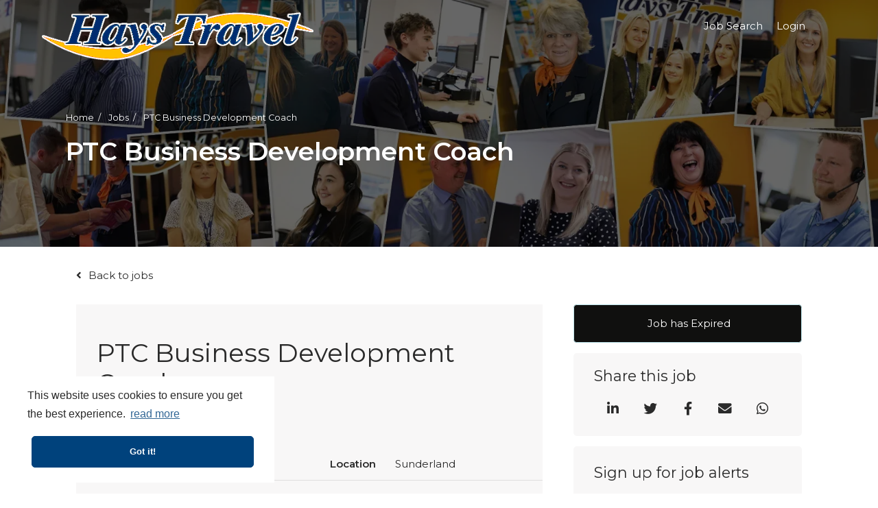

--- FILE ---
content_type: image/svg+xml
request_url: https://jobs.haystravel.co.uk/rails/active_storage/blobs/redirect/eyJfcmFpbHMiOnsibWVzc2FnZSI6IkJBaHBBKzRwR1E9PSIsImV4cCI6bnVsbCwicHVyIjoiYmxvYl9pZCJ9fQ==--c621e0fbe9b958924f06bfca57f31abde626f143/logo.svg
body_size: 2749
content:
<svg xmlns="http://www.w3.org/2000/svg" viewBox="0 0 923.18 162.9"><defs><style>.cls-1{fill:#fff;stroke:#fff;stroke-linecap:round;stroke-linejoin:round;stroke-width:10.55px;}.cls-2{fill:#f9ba00;}.cls-3{fill:#00447a;}</style></defs><g id="Layer_2" data-name="Layer 2"><g id="Layer_1-2" data-name="Layer 1"><path class="cls-1" d="M439.28,80.25s79.61-34.94,227.41-41C785.73,34.28,917.9,63,917.9,63S787.28,1.48,653.54,6.36C541.08,10.47,439.28,80.25,439.28,80.25Z"/><path class="cls-1" d="M442.84,78.79s-111.62,77.66-201.13,78.8C113.63,159.24,5.28,82.07,5.28,82.07s133,49.26,239.71,41.87S442.84,78.79,442.84,78.79Z"/><path class="cls-2" d="M439.28,80.25s79.61-34.94,227.41-41C785.73,34.28,917.9,63,917.9,63S787.28,1.48,653.54,6.36C541.08,10.47,439.28,80.25,439.28,80.25Z"/><path class="cls-2" d="M442.46,78.79s-111.62,77.66-201.13,78.8C113.25,159.24,4.9,82.07,4.9,82.07s133,49.26,239.71,41.87S442.46,78.79,442.46,78.79Z"/><path class="cls-1" d="M81.14,103.33c4.36-.39,7.44-1.25,9.25-2.6S93.75,96.8,95,92.94l21.09-65.21c.45-1.51.86-3,1.22-4.4a15.11,15.11,0,0,0,.55-3.56c0-2.45-.79-4-2.35-4.64s-4.94-1.16-10.13-1.55V9.89h54.33v3.69q-9,.84-12.05,2.43c-2.07,1.06-3.79,3.74-5.19,8l-9.37,28.89h40.94l8.11-25.2c.5-1.68.92-3.18,1.26-4.52a14.81,14.81,0,0,0,.5-3.44c0-2.56-1.11-4.24-3.35-5q-2.17-.75-9.12-1.17V9.89h51v3.69q-6,.67-8.29,2c-2.41,1.45-4.27,4.27-5.62,8.45l-21,65.23-1.42,5q-.42,1.59-.51,2a5.72,5.72,0,0,0-.07,1q0,3.69,3.76,5c1.5.51,4.49.84,9,1V107H143.85v-3.68c6-.5,10-1.29,12.1-2.34s3.83-3.75,5.23-8l10.88-33.65H131.21l-9.72,30q-1,3.35-1.34,4.77a15.39,15.39,0,0,0-.33,3.43q0,3.51,2.26,4.44c1.51.61,4.89,1.09,10.13,1.42V107H81.14Z"/><path class="cls-1" d="M220.18,57q15.57-17.25,31.65-17.24,6.53,0,9.63,3.26,1.83,1.93,3.26,6.61l2.93-7.7,19.09-1.09-12.14,34q-2.6,7.29-3.68,11.06-2.26,7.36-2.27,10.46a2.06,2.06,0,0,0,.67,1.76,2.45,2.45,0,0,0,1.51.5,5.22,5.22,0,0,0,2.94-1,22.32,22.32,0,0,0,3.17-2.72c.56-.5,1.51-1.48,2.85-2.93s2.45-2.68,3.35-3.69l3.6,2.18a81,81,0,0,1-13.27,13.6Q267.15,109,260.71,109a13.3,13.3,0,0,1-7.62-2.52,8.25,8.25,0,0,1-3.69-7.28c0-1.23.72-4.24,2.18-9,.22-.17,0,.16-.63,1s-1.63,2.09-3,3.76a45.06,45.06,0,0,1-10.68,9.84,24.38,24.38,0,0,1-13.69,4.06A20.94,20.94,0,0,1,211,104.52q-5.86-4.32-5.86-14.7Q205.11,73.74,220.18,57Zm39.69-7.87q-1.61-3.26-6-3.26-9.28,0-19.09,18.59Q226.21,81,226.21,89.82a9.43,9.43,0,0,0,2,6,6.55,6.55,0,0,0,5.4,2.59q8.53,0,19.34-19.16,7.69-16.17,7.71-25.54A10.79,10.79,0,0,0,259.87,49.13Z"/><path class="cls-1" d="M308.36,119.43q5.77-5.94,5.78-11.38,0-4.93-3.27-19.93c-1.39-6.36-2.88-12.61-4.43-18.75q-4.29-16.08-6.33-19.05c-1.36-2-4-3-8-3V43.41q8-.57,16.74-2t7.88-1.22l1.17-.16q2,5.1,6.15,20t6.48,27l.68,3.43,3.18-4.69a106.94,106.94,0,0,0,7.83-13.64q3.88-7.95,3.89-10.72a4.42,4.42,0,0,0-.84-2.56,9,9,0,0,0-2.76-2.38l-1.34-.75a14.17,14.17,0,0,1-2.68-2.27,7.75,7.75,0,0,1-1.92-5,7.92,7.92,0,0,1,2.8-5.77,9.8,9.8,0,0,1,7.07-2.68,12.65,12.65,0,0,1,7.21,2.34c2.28,1.57,3.43,4.11,3.43,7.62q0,8.63-9.63,26a240.09,240.09,0,0,1-16.75,25.79q-13.4,18-24.23,26.63t-22,8.62a11.66,11.66,0,0,1-7.91-2.72,8,8,0,0,1-3.14-6.15,6.73,6.73,0,0,1,2.92-5.74,11,11,0,0,1,6.62-2.14,19.31,19.31,0,0,1,8.71,2.52q4.85,2.5,6.53,2.51Q302.58,125.38,308.36,119.43Z"/><path class="cls-1" d="M359.93,84.72l4.53.25Q365.71,95.7,370.9,100t10.21,4.36a10,10,0,0,0,7-2.35,7.24,7.24,0,0,0,2.59-5.52,11.87,11.87,0,0,0-2.3-6.41,51.28,51.28,0,0,0-5.4-6.74L376.6,76.6a35.44,35.44,0,0,1-7.12-8.88,20.29,20.29,0,0,1-2.93-10.21q0-7.29,6.45-12.52t17.49-5.23A31.2,31.2,0,0,1,400,41.39,28.23,28.23,0,0,0,406.65,43a4.81,4.81,0,0,0,3-.8,7.36,7.36,0,0,0,1.84-2.3h4.94L412.51,62.2l-4.61-.42q-1.57-9.21-5.9-13.23t-9.08-4q-4.77,0-7,2.39a7.62,7.62,0,0,0-2.22,5.31,8.85,8.85,0,0,0,1.64,5,65.28,65.28,0,0,0,6.32,7.5L400,73.83A31.9,31.9,0,0,1,405,81a18.3,18.3,0,0,1,2.18,8.42,16.63,16.63,0,0,1-7.46,14.15q-7.45,5.34-18.16,5.35a34.73,34.73,0,0,1-9.68-1.5,35.48,35.48,0,0,0-6.23-1.51,4.75,4.75,0,0,0-3.18.92,7.57,7.57,0,0,0-1.76,2.09h-4.52Z"/><path class="cls-1" d="M456.52,103.33q7.86,0,10.79-1.25,4.69-2,7-9.14L499.8,15q-12.82-.08-21.93,5.2a41.85,41.85,0,0,0-15.16,15.56l-4.44-1,6.61-24.87h94.45l-6.2,27.88-4.52-.33q-.42-14.14-9.37-19.34-4.86-2.85-14.41-3.1l-24,74.27-1.43,5a13.37,13.37,0,0,0-.33,1.63,7.92,7.92,0,0,0-.09,1.29c0,2.52.92,4.09,2.77,4.74s5.69,1.1,11.55,1.38V107H456.52Z"/><path class="cls-1" d="M535.72,107Q543.27,86.2,548,71.21q5.18-16.06,5.18-19.09c0-1.84-.69-3-2.08-3.51a23.86,23.86,0,0,0-7.2-.76V44q10.71-.59,18.08-1.5,4.77-.59,16.25-2.43l-9.55,25.78.75.17Q576.83,54,581.27,48.85q7.79-8.79,15-8.78,5,0,7.41,2.84a9.62,9.62,0,0,1,2.39,6.36,11.68,11.68,0,0,1-2.64,7.5,8.83,8.83,0,0,1-7.32,3.31,10.4,10.4,0,0,1-3.9-.72,7.81,7.81,0,0,1-3.05-2.13l-1.59-1.68a6.44,6.44,0,0,0-.89-.71,2.26,2.26,0,0,0-1.21-.29q-3.26,0-8.53,7.54A99.31,99.31,0,0,0,568,77.41c-1.68,3.63-3.75,8.74-6.19,15.37s-4.28,11.33-5.45,14.18Z"/><path class="cls-1" d="M610.9,57q15.57-17.25,31.65-17.24c4.34,0,7.56,1.08,9.62,3.26Q654,45,655.44,49.63l2.93-7.7,19.09-1.09-12.14,34c-1.73,4.86-3,8.55-3.69,11.06q-2.25,7.36-2.26,10.46a2.09,2.09,0,0,0,.67,1.76,2.43,2.43,0,0,0,1.51.5,5.21,5.21,0,0,0,2.93-1,22.33,22.33,0,0,0,3.18-2.72c.56-.5,1.5-1.48,2.85-2.93s2.45-2.68,3.34-3.69l3.61,2.18a81.41,81.41,0,0,1-13.27,13.6c-4.21,3.27-8.48,4.91-12.77,4.91a13.3,13.3,0,0,1-7.62-2.52,8.25,8.25,0,0,1-3.68-7.28c0-1.23.72-4.24,2.18-9,.22-.17,0,.16-.64,1s-1.63,2.09-3,3.76A45,45,0,0,1,628,104.77a24.4,24.4,0,0,1-13.69,4.06,20.92,20.92,0,0,1-12.64-4.31q-5.87-4.32-5.86-14.7Q595.83,73.74,610.9,57Zm39.68-7.87q-1.59-3.26-6-3.26-9.28,0-19.08,18.59Q616.92,81,616.93,89.82a9.42,9.42,0,0,0,2,6,6.58,6.58,0,0,0,5.4,2.59q8.55,0,19.34-19.16,7.71-16.17,7.71-25.54A10.79,10.79,0,0,0,650.58,49.13Z"/><path class="cls-1" d="M702,108.83H697.6L698.19,89q.24-8.78-.13-16.15a114.2,114.2,0,0,0-1.63-14.32Q695,50.89,693,49.26t-7.31-1.63V43.77l5.52-.75q6.1-.84,10-1.42t11.26-1.84q2.93,7.79,4.18,25.19.68,8.73.93,23.2a164.54,164.54,0,0,0,12.14-12.06q9.54-10.36,9.54-14.9c0-1.68-1.26-3.67-3.77-6s-3.76-4.64-3.76-7a7.44,7.44,0,0,1,2.8-6.06,10.14,10.14,0,0,1,6.65-2.31,11.11,11.11,0,0,1,7.38,2.68c2.12,1.79,3.18,4.35,3.18,7.7q0,9.39-14.56,26.21a201.25,201.25,0,0,1-25.71,24.69Z"/><path class="cls-1" d="M769.48,55.08q15.4-15.33,33.82-15.32,8,0,13.19,3.31a10.52,10.52,0,0,1,5.23,9.41q0,9.3-12.22,17.5T777.77,80.45c-.33,1.51-.59,2.89-.75,4.14a24.32,24.32,0,0,0-.26,3.14,14,14,0,0,0,1.51,7q2.68,4.69,10.3,4.69c4.13,0,8.22-1.78,12.31-5.36a51.66,51.66,0,0,0,7-7.86l5,2.51q-6.45,9.12-12.14,13.39a34.33,34.33,0,0,1-21.18,6.78,29.29,29.29,0,0,1-17-5.56q-8-5.56-8-17Q754.58,69.91,769.48,55.08Zm35.58-8.83c-.72-1.15-2-1.72-3.93-1.72q-6,0-11.85,8.2t-10.34,23q14.82-2.83,21-10.92c4.12-5.4,6.2-10.18,6.2-14.37A7.68,7.68,0,0,0,805.06,46.25Z"/><path class="cls-1" d="M826.69,92.6q.49-1.92,1.68-5.61l20.26-62.54c.5-1.62.86-2.93,1.09-3.93a12.18,12.18,0,0,0,.33-2.52q0-3.27-2.52-4a30.27,30.27,0,0,0-8.2-.55V9.63Q852.05,8.54,856.54,8c3-.36,9.13-1.27,18.46-2.72L850.22,81.22Q848.38,87,848,88.58a31.23,31.23,0,0,0-1.51,6.87,2.08,2.08,0,0,0,.92,2,3.59,3.59,0,0,0,1.68.5q2.51,0,6.4-3.72a58.87,58.87,0,0,0,6.91-7.92l3.76,2q-7.53,9.8-12.22,13.64-7.78,6.36-16.58,6.37a13,13,0,0,1-8.24-2.72,8.62,8.62,0,0,1-3.48-7.16A24.32,24.32,0,0,1,826.69,92.6Z"/><path class="cls-3" d="M81.14,103.33c4.36-.39,7.44-1.25,9.25-2.6S93.75,96.8,95,92.94l21.09-65.21c.45-1.51.86-3,1.22-4.4a15.11,15.11,0,0,0,.55-3.56c0-2.45-.79-4-2.35-4.64s-4.94-1.16-10.13-1.55V9.89h54.33v3.69q-9,.84-12.05,2.43c-2.07,1.06-3.79,3.74-5.19,8l-9.37,28.89h40.94l8.11-25.2c.5-1.68.92-3.18,1.26-4.52a14.81,14.81,0,0,0,.5-3.44c0-2.56-1.11-4.24-3.35-5q-2.17-.75-9.12-1.17V9.89h51v3.69q-6,.67-8.29,2c-2.41,1.45-4.27,4.27-5.62,8.45l-21,65.23-1.42,5q-.42,1.59-.51,2a5.72,5.72,0,0,0-.07,1q0,3.69,3.76,5c1.5.51,4.49.84,9,1V107H143.85v-3.68c6-.5,10-1.29,12.1-2.34s3.83-3.75,5.23-8l10.88-33.65H131.21l-9.72,30q-1,3.35-1.34,4.77a15.39,15.39,0,0,0-.33,3.43q0,3.51,2.26,4.44c1.51.61,4.89,1.09,10.13,1.42V107H81.14Z"/><path class="cls-3" d="M220.18,57q15.57-17.25,31.65-17.24,6.53,0,9.63,3.26,1.83,1.93,3.26,6.61l2.93-7.7,19.09-1.09-12.14,34q-2.6,7.29-3.68,11.06-2.26,7.36-2.27,10.46a2.06,2.06,0,0,0,.67,1.76,2.45,2.45,0,0,0,1.51.5,5.22,5.22,0,0,0,2.94-1,22.32,22.32,0,0,0,3.17-2.72c.56-.5,1.51-1.48,2.85-2.93s2.45-2.68,3.35-3.69l3.6,2.18a81,81,0,0,1-13.27,13.6Q267.15,109,260.71,109a13.3,13.3,0,0,1-7.62-2.52,8.25,8.25,0,0,1-3.69-7.28c0-1.23.72-4.24,2.18-9,.22-.17,0,.16-.63,1s-1.63,2.09-3,3.76a45.06,45.06,0,0,1-10.68,9.84,24.38,24.38,0,0,1-13.69,4.06A20.94,20.94,0,0,1,211,104.52q-5.86-4.32-5.86-14.7Q205.11,73.74,220.18,57Zm39.69-7.87q-1.61-3.26-6-3.26-9.28,0-19.09,18.59Q226.21,81,226.21,89.82a9.43,9.43,0,0,0,2,6,6.55,6.55,0,0,0,5.4,2.59q8.53,0,19.34-19.16,7.69-16.17,7.71-25.54A10.79,10.79,0,0,0,259.87,49.13Z"/><path class="cls-3" d="M308.36,119.43q5.77-5.94,5.78-11.38,0-4.93-3.27-19.93c-1.39-6.36-2.88-12.61-4.43-18.75q-4.29-16.08-6.33-19.05c-1.36-2-4-3-8-3V43.41q8-.57,16.74-2t7.88-1.22l1.17-.16q2,5.1,6.15,20t6.48,27l.68,3.43,3.18-4.69a106.94,106.94,0,0,0,7.83-13.64q3.88-7.95,3.89-10.72a4.42,4.42,0,0,0-.84-2.56,9,9,0,0,0-2.76-2.38l-1.34-.75a14.17,14.17,0,0,1-2.68-2.27,7.75,7.75,0,0,1-1.92-5,7.92,7.92,0,0,1,2.8-5.77,9.8,9.8,0,0,1,7.07-2.68,12.65,12.65,0,0,1,7.21,2.34c2.28,1.57,3.43,4.11,3.43,7.62q0,8.63-9.63,26a240.09,240.09,0,0,1-16.75,25.79q-13.4,18-24.23,26.63t-22,8.62a11.66,11.66,0,0,1-7.91-2.72,8,8,0,0,1-3.14-6.15,6.73,6.73,0,0,1,2.92-5.74,11,11,0,0,1,6.62-2.14,19.31,19.31,0,0,1,8.71,2.52q4.85,2.5,6.53,2.51Q302.58,125.38,308.36,119.43Z"/><path class="cls-3" d="M359.93,84.72l4.53.25Q365.71,95.7,370.9,100t10.21,4.36a10,10,0,0,0,7-2.35,7.24,7.24,0,0,0,2.59-5.52,11.87,11.87,0,0,0-2.3-6.41,51.28,51.28,0,0,0-5.4-6.74L376.6,76.6a35.44,35.44,0,0,1-7.12-8.88,20.29,20.29,0,0,1-2.93-10.21q0-7.29,6.45-12.52t17.49-5.23A31.2,31.2,0,0,1,400,41.39,28.23,28.23,0,0,0,406.65,43a4.81,4.81,0,0,0,3-.8,7.36,7.36,0,0,0,1.84-2.3h4.94L412.51,62.2l-4.61-.42q-1.57-9.21-5.9-13.23t-9.08-4q-4.77,0-7,2.39a7.62,7.62,0,0,0-2.22,5.31,8.85,8.85,0,0,0,1.64,5,65.28,65.28,0,0,0,6.32,7.5L400,73.83A31.9,31.9,0,0,1,405,81a18.3,18.3,0,0,1,2.18,8.42,16.63,16.63,0,0,1-7.46,14.15q-7.45,5.34-18.16,5.35a34.73,34.73,0,0,1-9.68-1.5,35.48,35.48,0,0,0-6.23-1.51,4.75,4.75,0,0,0-3.18.92,7.57,7.57,0,0,0-1.76,2.09h-4.52Z"/><path class="cls-3" d="M456.52,103.33q7.86,0,10.79-1.25,4.69-2,7-9.14L499.8,15q-12.82-.08-21.93,5.2a41.85,41.85,0,0,0-15.16,15.56l-4.44-1,6.61-24.87h94.45l-6.2,27.88-4.64.42c-.29-9.43-3.29-16.63-9.25-20.09q-4.86-2.85-14.41-3.1l-24,74.27-1.43,5a13.37,13.37,0,0,0-.33,1.63,7.92,7.92,0,0,0-.09,1.29c0,2.52.92,4.09,2.77,4.74s5.69,1.1,11.55,1.38V107H456.52Z"/><path class="cls-3" d="M535.72,107Q543.27,86.2,548,71.21q5.18-16.06,5.18-19.09c0-1.84-.69-3-2.08-3.51a23.86,23.86,0,0,0-7.2-.76V44q10.71-.59,18.08-1.5,4.77-.59,16.25-2.43l-9.55,25.78.75.17Q576.83,54,581.27,48.85q7.79-8.79,15-8.78,5,0,7.41,2.84a9.62,9.62,0,0,1,2.39,6.36,11.68,11.68,0,0,1-2.64,7.5,8.83,8.83,0,0,1-7.32,3.31,10.4,10.4,0,0,1-3.9-.72,7.81,7.81,0,0,1-3.05-2.13l-1.59-1.68a6.44,6.44,0,0,0-.89-.71,2.26,2.26,0,0,0-1.21-.29q-3.26,0-8.53,7.54A99.31,99.31,0,0,0,568,77.41c-1.68,3.63-3.75,8.74-6.19,15.37s-4.28,11.33-5.45,14.18Z"/><path class="cls-3" d="M610.9,57q15.57-17.25,31.65-17.24c4.34,0,7.56,1.08,9.62,3.26Q654,45,655.44,49.63l2.93-7.7,19.09-1.09-12.14,34c-1.73,4.86-3,8.55-3.69,11.06q-2.25,7.36-2.26,10.46a2.09,2.09,0,0,0,.67,1.76,2.43,2.43,0,0,0,1.51.5,5.21,5.21,0,0,0,2.93-1,22.33,22.33,0,0,0,3.18-2.72c.56-.5,1.5-1.48,2.85-2.93s2.45-2.68,3.34-3.69l3.61,2.18a81.41,81.41,0,0,1-13.27,13.6c-4.21,3.27-8.48,4.91-12.77,4.91a13.3,13.3,0,0,1-7.62-2.52,8.25,8.25,0,0,1-3.68-7.28c0-1.23.72-4.24,2.18-9,.22-.17,0,.16-.64,1s-1.63,2.09-3,3.76A45,45,0,0,1,628,104.77a24.4,24.4,0,0,1-13.69,4.06,20.92,20.92,0,0,1-12.64-4.31q-5.87-4.32-5.86-14.7Q595.83,73.74,610.9,57Zm39.68-7.87q-1.59-3.26-6-3.26-9.28,0-19.08,18.59Q616.92,81,616.93,89.82a9.42,9.42,0,0,0,2,6,6.58,6.58,0,0,0,5.4,2.59q8.55,0,19.34-19.16,7.71-16.17,7.71-25.54A10.79,10.79,0,0,0,650.58,49.13Z"/><path class="cls-3" d="M702,108.83H697.6L698.19,89q.24-8.78-.13-16.15a114.2,114.2,0,0,0-1.63-14.32Q695,50.89,693,49.26t-7.31-1.63V43.77l5.52-.75q6.1-.84,10-1.42t11.26-1.84q2.93,7.79,4.18,25.19.68,8.73.93,23.2a164.54,164.54,0,0,0,12.14-12.06q9.54-10.36,9.54-14.9c0-1.68-1.26-3.67-3.77-6s-3.76-4.64-3.76-7a7.44,7.44,0,0,1,2.8-6.06,10.14,10.14,0,0,1,6.65-2.31,11.11,11.11,0,0,1,7.38,2.68c2.12,1.79,3.18,4.35,3.18,7.7q0,9.39-14.56,26.21a201.25,201.25,0,0,1-25.71,24.69Z"/><path class="cls-3" d="M769.48,55.08q15.4-15.33,33.82-15.32,8,0,13.19,3.31a10.52,10.52,0,0,1,5.23,9.41q0,9.3-12.22,17.5T777.77,80.45c-.33,1.51-.59,2.89-.75,4.14a24.32,24.32,0,0,0-.26,3.14,14,14,0,0,0,1.51,7q2.68,4.69,10.3,4.69c4.13,0,8.22-1.78,12.31-5.36a51.66,51.66,0,0,0,7-7.86l5,2.51q-6.45,9.12-12.14,13.39a34.33,34.33,0,0,1-21.18,6.78,29.29,29.29,0,0,1-17-5.56q-8-5.56-8-17Q754.58,69.91,769.48,55.08Zm35.58-8.83c-.72-1.15-2-1.72-3.93-1.72q-6,0-11.85,8.2t-10.34,23q14.82-2.83,21-10.92c4.12-5.4,6.2-10.18,6.2-14.37A7.68,7.68,0,0,0,805.06,46.25Z"/><path class="cls-3" d="M826.69,92.6q.49-1.92,1.68-5.61l20.26-62.54c.5-1.62.86-2.93,1.09-3.93a12.18,12.18,0,0,0,.33-2.52q0-3.27-2.52-4a30.27,30.27,0,0,0-8.2-.55V9.63Q852.05,8.54,856.54,8c3-.36,9.13-1.27,18.46-2.72L850.22,81.22Q848.38,87,848,88.58a31.23,31.23,0,0,0-1.51,6.87,2.08,2.08,0,0,0,.92,2,3.59,3.59,0,0,0,1.68.5q2.51,0,6.4-3.72a58.87,58.87,0,0,0,6.91-7.92l3.76,2q-7.53,9.8-12.22,13.64-7.78,6.36-16.58,6.37a13,13,0,0,1-8.24-2.72,8.62,8.62,0,0,1-3.48-7.16A24.32,24.32,0,0,1,826.69,92.6Z"/></g></g></svg>